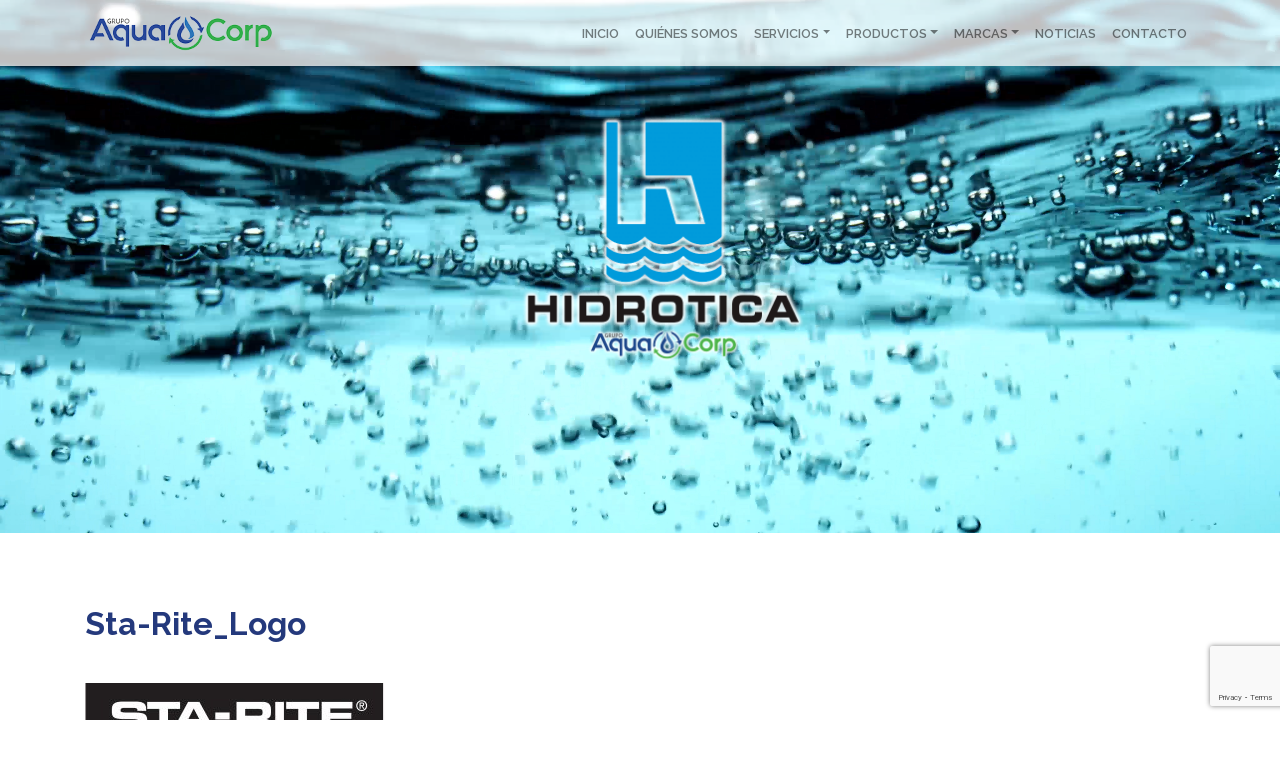

--- FILE ---
content_type: text/html; charset=utf-8
request_url: https://www.google.com/recaptcha/api2/anchor?ar=1&k=6Lc6NMwUAAAAACWSn0nnTKB-OoVm5c9crO-s1fKe&co=aHR0cHM6Ly9oaWRyb3RpY2EuY29tOjQ0Mw..&hl=en&v=PoyoqOPhxBO7pBk68S4YbpHZ&size=invisible&anchor-ms=20000&execute-ms=30000&cb=obvhsc5b90jd
body_size: 48495
content:
<!DOCTYPE HTML><html dir="ltr" lang="en"><head><meta http-equiv="Content-Type" content="text/html; charset=UTF-8">
<meta http-equiv="X-UA-Compatible" content="IE=edge">
<title>reCAPTCHA</title>
<style type="text/css">
/* cyrillic-ext */
@font-face {
  font-family: 'Roboto';
  font-style: normal;
  font-weight: 400;
  font-stretch: 100%;
  src: url(//fonts.gstatic.com/s/roboto/v48/KFO7CnqEu92Fr1ME7kSn66aGLdTylUAMa3GUBHMdazTgWw.woff2) format('woff2');
  unicode-range: U+0460-052F, U+1C80-1C8A, U+20B4, U+2DE0-2DFF, U+A640-A69F, U+FE2E-FE2F;
}
/* cyrillic */
@font-face {
  font-family: 'Roboto';
  font-style: normal;
  font-weight: 400;
  font-stretch: 100%;
  src: url(//fonts.gstatic.com/s/roboto/v48/KFO7CnqEu92Fr1ME7kSn66aGLdTylUAMa3iUBHMdazTgWw.woff2) format('woff2');
  unicode-range: U+0301, U+0400-045F, U+0490-0491, U+04B0-04B1, U+2116;
}
/* greek-ext */
@font-face {
  font-family: 'Roboto';
  font-style: normal;
  font-weight: 400;
  font-stretch: 100%;
  src: url(//fonts.gstatic.com/s/roboto/v48/KFO7CnqEu92Fr1ME7kSn66aGLdTylUAMa3CUBHMdazTgWw.woff2) format('woff2');
  unicode-range: U+1F00-1FFF;
}
/* greek */
@font-face {
  font-family: 'Roboto';
  font-style: normal;
  font-weight: 400;
  font-stretch: 100%;
  src: url(//fonts.gstatic.com/s/roboto/v48/KFO7CnqEu92Fr1ME7kSn66aGLdTylUAMa3-UBHMdazTgWw.woff2) format('woff2');
  unicode-range: U+0370-0377, U+037A-037F, U+0384-038A, U+038C, U+038E-03A1, U+03A3-03FF;
}
/* math */
@font-face {
  font-family: 'Roboto';
  font-style: normal;
  font-weight: 400;
  font-stretch: 100%;
  src: url(//fonts.gstatic.com/s/roboto/v48/KFO7CnqEu92Fr1ME7kSn66aGLdTylUAMawCUBHMdazTgWw.woff2) format('woff2');
  unicode-range: U+0302-0303, U+0305, U+0307-0308, U+0310, U+0312, U+0315, U+031A, U+0326-0327, U+032C, U+032F-0330, U+0332-0333, U+0338, U+033A, U+0346, U+034D, U+0391-03A1, U+03A3-03A9, U+03B1-03C9, U+03D1, U+03D5-03D6, U+03F0-03F1, U+03F4-03F5, U+2016-2017, U+2034-2038, U+203C, U+2040, U+2043, U+2047, U+2050, U+2057, U+205F, U+2070-2071, U+2074-208E, U+2090-209C, U+20D0-20DC, U+20E1, U+20E5-20EF, U+2100-2112, U+2114-2115, U+2117-2121, U+2123-214F, U+2190, U+2192, U+2194-21AE, U+21B0-21E5, U+21F1-21F2, U+21F4-2211, U+2213-2214, U+2216-22FF, U+2308-230B, U+2310, U+2319, U+231C-2321, U+2336-237A, U+237C, U+2395, U+239B-23B7, U+23D0, U+23DC-23E1, U+2474-2475, U+25AF, U+25B3, U+25B7, U+25BD, U+25C1, U+25CA, U+25CC, U+25FB, U+266D-266F, U+27C0-27FF, U+2900-2AFF, U+2B0E-2B11, U+2B30-2B4C, U+2BFE, U+3030, U+FF5B, U+FF5D, U+1D400-1D7FF, U+1EE00-1EEFF;
}
/* symbols */
@font-face {
  font-family: 'Roboto';
  font-style: normal;
  font-weight: 400;
  font-stretch: 100%;
  src: url(//fonts.gstatic.com/s/roboto/v48/KFO7CnqEu92Fr1ME7kSn66aGLdTylUAMaxKUBHMdazTgWw.woff2) format('woff2');
  unicode-range: U+0001-000C, U+000E-001F, U+007F-009F, U+20DD-20E0, U+20E2-20E4, U+2150-218F, U+2190, U+2192, U+2194-2199, U+21AF, U+21E6-21F0, U+21F3, U+2218-2219, U+2299, U+22C4-22C6, U+2300-243F, U+2440-244A, U+2460-24FF, U+25A0-27BF, U+2800-28FF, U+2921-2922, U+2981, U+29BF, U+29EB, U+2B00-2BFF, U+4DC0-4DFF, U+FFF9-FFFB, U+10140-1018E, U+10190-1019C, U+101A0, U+101D0-101FD, U+102E0-102FB, U+10E60-10E7E, U+1D2C0-1D2D3, U+1D2E0-1D37F, U+1F000-1F0FF, U+1F100-1F1AD, U+1F1E6-1F1FF, U+1F30D-1F30F, U+1F315, U+1F31C, U+1F31E, U+1F320-1F32C, U+1F336, U+1F378, U+1F37D, U+1F382, U+1F393-1F39F, U+1F3A7-1F3A8, U+1F3AC-1F3AF, U+1F3C2, U+1F3C4-1F3C6, U+1F3CA-1F3CE, U+1F3D4-1F3E0, U+1F3ED, U+1F3F1-1F3F3, U+1F3F5-1F3F7, U+1F408, U+1F415, U+1F41F, U+1F426, U+1F43F, U+1F441-1F442, U+1F444, U+1F446-1F449, U+1F44C-1F44E, U+1F453, U+1F46A, U+1F47D, U+1F4A3, U+1F4B0, U+1F4B3, U+1F4B9, U+1F4BB, U+1F4BF, U+1F4C8-1F4CB, U+1F4D6, U+1F4DA, U+1F4DF, U+1F4E3-1F4E6, U+1F4EA-1F4ED, U+1F4F7, U+1F4F9-1F4FB, U+1F4FD-1F4FE, U+1F503, U+1F507-1F50B, U+1F50D, U+1F512-1F513, U+1F53E-1F54A, U+1F54F-1F5FA, U+1F610, U+1F650-1F67F, U+1F687, U+1F68D, U+1F691, U+1F694, U+1F698, U+1F6AD, U+1F6B2, U+1F6B9-1F6BA, U+1F6BC, U+1F6C6-1F6CF, U+1F6D3-1F6D7, U+1F6E0-1F6EA, U+1F6F0-1F6F3, U+1F6F7-1F6FC, U+1F700-1F7FF, U+1F800-1F80B, U+1F810-1F847, U+1F850-1F859, U+1F860-1F887, U+1F890-1F8AD, U+1F8B0-1F8BB, U+1F8C0-1F8C1, U+1F900-1F90B, U+1F93B, U+1F946, U+1F984, U+1F996, U+1F9E9, U+1FA00-1FA6F, U+1FA70-1FA7C, U+1FA80-1FA89, U+1FA8F-1FAC6, U+1FACE-1FADC, U+1FADF-1FAE9, U+1FAF0-1FAF8, U+1FB00-1FBFF;
}
/* vietnamese */
@font-face {
  font-family: 'Roboto';
  font-style: normal;
  font-weight: 400;
  font-stretch: 100%;
  src: url(//fonts.gstatic.com/s/roboto/v48/KFO7CnqEu92Fr1ME7kSn66aGLdTylUAMa3OUBHMdazTgWw.woff2) format('woff2');
  unicode-range: U+0102-0103, U+0110-0111, U+0128-0129, U+0168-0169, U+01A0-01A1, U+01AF-01B0, U+0300-0301, U+0303-0304, U+0308-0309, U+0323, U+0329, U+1EA0-1EF9, U+20AB;
}
/* latin-ext */
@font-face {
  font-family: 'Roboto';
  font-style: normal;
  font-weight: 400;
  font-stretch: 100%;
  src: url(//fonts.gstatic.com/s/roboto/v48/KFO7CnqEu92Fr1ME7kSn66aGLdTylUAMa3KUBHMdazTgWw.woff2) format('woff2');
  unicode-range: U+0100-02BA, U+02BD-02C5, U+02C7-02CC, U+02CE-02D7, U+02DD-02FF, U+0304, U+0308, U+0329, U+1D00-1DBF, U+1E00-1E9F, U+1EF2-1EFF, U+2020, U+20A0-20AB, U+20AD-20C0, U+2113, U+2C60-2C7F, U+A720-A7FF;
}
/* latin */
@font-face {
  font-family: 'Roboto';
  font-style: normal;
  font-weight: 400;
  font-stretch: 100%;
  src: url(//fonts.gstatic.com/s/roboto/v48/KFO7CnqEu92Fr1ME7kSn66aGLdTylUAMa3yUBHMdazQ.woff2) format('woff2');
  unicode-range: U+0000-00FF, U+0131, U+0152-0153, U+02BB-02BC, U+02C6, U+02DA, U+02DC, U+0304, U+0308, U+0329, U+2000-206F, U+20AC, U+2122, U+2191, U+2193, U+2212, U+2215, U+FEFF, U+FFFD;
}
/* cyrillic-ext */
@font-face {
  font-family: 'Roboto';
  font-style: normal;
  font-weight: 500;
  font-stretch: 100%;
  src: url(//fonts.gstatic.com/s/roboto/v48/KFO7CnqEu92Fr1ME7kSn66aGLdTylUAMa3GUBHMdazTgWw.woff2) format('woff2');
  unicode-range: U+0460-052F, U+1C80-1C8A, U+20B4, U+2DE0-2DFF, U+A640-A69F, U+FE2E-FE2F;
}
/* cyrillic */
@font-face {
  font-family: 'Roboto';
  font-style: normal;
  font-weight: 500;
  font-stretch: 100%;
  src: url(//fonts.gstatic.com/s/roboto/v48/KFO7CnqEu92Fr1ME7kSn66aGLdTylUAMa3iUBHMdazTgWw.woff2) format('woff2');
  unicode-range: U+0301, U+0400-045F, U+0490-0491, U+04B0-04B1, U+2116;
}
/* greek-ext */
@font-face {
  font-family: 'Roboto';
  font-style: normal;
  font-weight: 500;
  font-stretch: 100%;
  src: url(//fonts.gstatic.com/s/roboto/v48/KFO7CnqEu92Fr1ME7kSn66aGLdTylUAMa3CUBHMdazTgWw.woff2) format('woff2');
  unicode-range: U+1F00-1FFF;
}
/* greek */
@font-face {
  font-family: 'Roboto';
  font-style: normal;
  font-weight: 500;
  font-stretch: 100%;
  src: url(//fonts.gstatic.com/s/roboto/v48/KFO7CnqEu92Fr1ME7kSn66aGLdTylUAMa3-UBHMdazTgWw.woff2) format('woff2');
  unicode-range: U+0370-0377, U+037A-037F, U+0384-038A, U+038C, U+038E-03A1, U+03A3-03FF;
}
/* math */
@font-face {
  font-family: 'Roboto';
  font-style: normal;
  font-weight: 500;
  font-stretch: 100%;
  src: url(//fonts.gstatic.com/s/roboto/v48/KFO7CnqEu92Fr1ME7kSn66aGLdTylUAMawCUBHMdazTgWw.woff2) format('woff2');
  unicode-range: U+0302-0303, U+0305, U+0307-0308, U+0310, U+0312, U+0315, U+031A, U+0326-0327, U+032C, U+032F-0330, U+0332-0333, U+0338, U+033A, U+0346, U+034D, U+0391-03A1, U+03A3-03A9, U+03B1-03C9, U+03D1, U+03D5-03D6, U+03F0-03F1, U+03F4-03F5, U+2016-2017, U+2034-2038, U+203C, U+2040, U+2043, U+2047, U+2050, U+2057, U+205F, U+2070-2071, U+2074-208E, U+2090-209C, U+20D0-20DC, U+20E1, U+20E5-20EF, U+2100-2112, U+2114-2115, U+2117-2121, U+2123-214F, U+2190, U+2192, U+2194-21AE, U+21B0-21E5, U+21F1-21F2, U+21F4-2211, U+2213-2214, U+2216-22FF, U+2308-230B, U+2310, U+2319, U+231C-2321, U+2336-237A, U+237C, U+2395, U+239B-23B7, U+23D0, U+23DC-23E1, U+2474-2475, U+25AF, U+25B3, U+25B7, U+25BD, U+25C1, U+25CA, U+25CC, U+25FB, U+266D-266F, U+27C0-27FF, U+2900-2AFF, U+2B0E-2B11, U+2B30-2B4C, U+2BFE, U+3030, U+FF5B, U+FF5D, U+1D400-1D7FF, U+1EE00-1EEFF;
}
/* symbols */
@font-face {
  font-family: 'Roboto';
  font-style: normal;
  font-weight: 500;
  font-stretch: 100%;
  src: url(//fonts.gstatic.com/s/roboto/v48/KFO7CnqEu92Fr1ME7kSn66aGLdTylUAMaxKUBHMdazTgWw.woff2) format('woff2');
  unicode-range: U+0001-000C, U+000E-001F, U+007F-009F, U+20DD-20E0, U+20E2-20E4, U+2150-218F, U+2190, U+2192, U+2194-2199, U+21AF, U+21E6-21F0, U+21F3, U+2218-2219, U+2299, U+22C4-22C6, U+2300-243F, U+2440-244A, U+2460-24FF, U+25A0-27BF, U+2800-28FF, U+2921-2922, U+2981, U+29BF, U+29EB, U+2B00-2BFF, U+4DC0-4DFF, U+FFF9-FFFB, U+10140-1018E, U+10190-1019C, U+101A0, U+101D0-101FD, U+102E0-102FB, U+10E60-10E7E, U+1D2C0-1D2D3, U+1D2E0-1D37F, U+1F000-1F0FF, U+1F100-1F1AD, U+1F1E6-1F1FF, U+1F30D-1F30F, U+1F315, U+1F31C, U+1F31E, U+1F320-1F32C, U+1F336, U+1F378, U+1F37D, U+1F382, U+1F393-1F39F, U+1F3A7-1F3A8, U+1F3AC-1F3AF, U+1F3C2, U+1F3C4-1F3C6, U+1F3CA-1F3CE, U+1F3D4-1F3E0, U+1F3ED, U+1F3F1-1F3F3, U+1F3F5-1F3F7, U+1F408, U+1F415, U+1F41F, U+1F426, U+1F43F, U+1F441-1F442, U+1F444, U+1F446-1F449, U+1F44C-1F44E, U+1F453, U+1F46A, U+1F47D, U+1F4A3, U+1F4B0, U+1F4B3, U+1F4B9, U+1F4BB, U+1F4BF, U+1F4C8-1F4CB, U+1F4D6, U+1F4DA, U+1F4DF, U+1F4E3-1F4E6, U+1F4EA-1F4ED, U+1F4F7, U+1F4F9-1F4FB, U+1F4FD-1F4FE, U+1F503, U+1F507-1F50B, U+1F50D, U+1F512-1F513, U+1F53E-1F54A, U+1F54F-1F5FA, U+1F610, U+1F650-1F67F, U+1F687, U+1F68D, U+1F691, U+1F694, U+1F698, U+1F6AD, U+1F6B2, U+1F6B9-1F6BA, U+1F6BC, U+1F6C6-1F6CF, U+1F6D3-1F6D7, U+1F6E0-1F6EA, U+1F6F0-1F6F3, U+1F6F7-1F6FC, U+1F700-1F7FF, U+1F800-1F80B, U+1F810-1F847, U+1F850-1F859, U+1F860-1F887, U+1F890-1F8AD, U+1F8B0-1F8BB, U+1F8C0-1F8C1, U+1F900-1F90B, U+1F93B, U+1F946, U+1F984, U+1F996, U+1F9E9, U+1FA00-1FA6F, U+1FA70-1FA7C, U+1FA80-1FA89, U+1FA8F-1FAC6, U+1FACE-1FADC, U+1FADF-1FAE9, U+1FAF0-1FAF8, U+1FB00-1FBFF;
}
/* vietnamese */
@font-face {
  font-family: 'Roboto';
  font-style: normal;
  font-weight: 500;
  font-stretch: 100%;
  src: url(//fonts.gstatic.com/s/roboto/v48/KFO7CnqEu92Fr1ME7kSn66aGLdTylUAMa3OUBHMdazTgWw.woff2) format('woff2');
  unicode-range: U+0102-0103, U+0110-0111, U+0128-0129, U+0168-0169, U+01A0-01A1, U+01AF-01B0, U+0300-0301, U+0303-0304, U+0308-0309, U+0323, U+0329, U+1EA0-1EF9, U+20AB;
}
/* latin-ext */
@font-face {
  font-family: 'Roboto';
  font-style: normal;
  font-weight: 500;
  font-stretch: 100%;
  src: url(//fonts.gstatic.com/s/roboto/v48/KFO7CnqEu92Fr1ME7kSn66aGLdTylUAMa3KUBHMdazTgWw.woff2) format('woff2');
  unicode-range: U+0100-02BA, U+02BD-02C5, U+02C7-02CC, U+02CE-02D7, U+02DD-02FF, U+0304, U+0308, U+0329, U+1D00-1DBF, U+1E00-1E9F, U+1EF2-1EFF, U+2020, U+20A0-20AB, U+20AD-20C0, U+2113, U+2C60-2C7F, U+A720-A7FF;
}
/* latin */
@font-face {
  font-family: 'Roboto';
  font-style: normal;
  font-weight: 500;
  font-stretch: 100%;
  src: url(//fonts.gstatic.com/s/roboto/v48/KFO7CnqEu92Fr1ME7kSn66aGLdTylUAMa3yUBHMdazQ.woff2) format('woff2');
  unicode-range: U+0000-00FF, U+0131, U+0152-0153, U+02BB-02BC, U+02C6, U+02DA, U+02DC, U+0304, U+0308, U+0329, U+2000-206F, U+20AC, U+2122, U+2191, U+2193, U+2212, U+2215, U+FEFF, U+FFFD;
}
/* cyrillic-ext */
@font-face {
  font-family: 'Roboto';
  font-style: normal;
  font-weight: 900;
  font-stretch: 100%;
  src: url(//fonts.gstatic.com/s/roboto/v48/KFO7CnqEu92Fr1ME7kSn66aGLdTylUAMa3GUBHMdazTgWw.woff2) format('woff2');
  unicode-range: U+0460-052F, U+1C80-1C8A, U+20B4, U+2DE0-2DFF, U+A640-A69F, U+FE2E-FE2F;
}
/* cyrillic */
@font-face {
  font-family: 'Roboto';
  font-style: normal;
  font-weight: 900;
  font-stretch: 100%;
  src: url(//fonts.gstatic.com/s/roboto/v48/KFO7CnqEu92Fr1ME7kSn66aGLdTylUAMa3iUBHMdazTgWw.woff2) format('woff2');
  unicode-range: U+0301, U+0400-045F, U+0490-0491, U+04B0-04B1, U+2116;
}
/* greek-ext */
@font-face {
  font-family: 'Roboto';
  font-style: normal;
  font-weight: 900;
  font-stretch: 100%;
  src: url(//fonts.gstatic.com/s/roboto/v48/KFO7CnqEu92Fr1ME7kSn66aGLdTylUAMa3CUBHMdazTgWw.woff2) format('woff2');
  unicode-range: U+1F00-1FFF;
}
/* greek */
@font-face {
  font-family: 'Roboto';
  font-style: normal;
  font-weight: 900;
  font-stretch: 100%;
  src: url(//fonts.gstatic.com/s/roboto/v48/KFO7CnqEu92Fr1ME7kSn66aGLdTylUAMa3-UBHMdazTgWw.woff2) format('woff2');
  unicode-range: U+0370-0377, U+037A-037F, U+0384-038A, U+038C, U+038E-03A1, U+03A3-03FF;
}
/* math */
@font-face {
  font-family: 'Roboto';
  font-style: normal;
  font-weight: 900;
  font-stretch: 100%;
  src: url(//fonts.gstatic.com/s/roboto/v48/KFO7CnqEu92Fr1ME7kSn66aGLdTylUAMawCUBHMdazTgWw.woff2) format('woff2');
  unicode-range: U+0302-0303, U+0305, U+0307-0308, U+0310, U+0312, U+0315, U+031A, U+0326-0327, U+032C, U+032F-0330, U+0332-0333, U+0338, U+033A, U+0346, U+034D, U+0391-03A1, U+03A3-03A9, U+03B1-03C9, U+03D1, U+03D5-03D6, U+03F0-03F1, U+03F4-03F5, U+2016-2017, U+2034-2038, U+203C, U+2040, U+2043, U+2047, U+2050, U+2057, U+205F, U+2070-2071, U+2074-208E, U+2090-209C, U+20D0-20DC, U+20E1, U+20E5-20EF, U+2100-2112, U+2114-2115, U+2117-2121, U+2123-214F, U+2190, U+2192, U+2194-21AE, U+21B0-21E5, U+21F1-21F2, U+21F4-2211, U+2213-2214, U+2216-22FF, U+2308-230B, U+2310, U+2319, U+231C-2321, U+2336-237A, U+237C, U+2395, U+239B-23B7, U+23D0, U+23DC-23E1, U+2474-2475, U+25AF, U+25B3, U+25B7, U+25BD, U+25C1, U+25CA, U+25CC, U+25FB, U+266D-266F, U+27C0-27FF, U+2900-2AFF, U+2B0E-2B11, U+2B30-2B4C, U+2BFE, U+3030, U+FF5B, U+FF5D, U+1D400-1D7FF, U+1EE00-1EEFF;
}
/* symbols */
@font-face {
  font-family: 'Roboto';
  font-style: normal;
  font-weight: 900;
  font-stretch: 100%;
  src: url(//fonts.gstatic.com/s/roboto/v48/KFO7CnqEu92Fr1ME7kSn66aGLdTylUAMaxKUBHMdazTgWw.woff2) format('woff2');
  unicode-range: U+0001-000C, U+000E-001F, U+007F-009F, U+20DD-20E0, U+20E2-20E4, U+2150-218F, U+2190, U+2192, U+2194-2199, U+21AF, U+21E6-21F0, U+21F3, U+2218-2219, U+2299, U+22C4-22C6, U+2300-243F, U+2440-244A, U+2460-24FF, U+25A0-27BF, U+2800-28FF, U+2921-2922, U+2981, U+29BF, U+29EB, U+2B00-2BFF, U+4DC0-4DFF, U+FFF9-FFFB, U+10140-1018E, U+10190-1019C, U+101A0, U+101D0-101FD, U+102E0-102FB, U+10E60-10E7E, U+1D2C0-1D2D3, U+1D2E0-1D37F, U+1F000-1F0FF, U+1F100-1F1AD, U+1F1E6-1F1FF, U+1F30D-1F30F, U+1F315, U+1F31C, U+1F31E, U+1F320-1F32C, U+1F336, U+1F378, U+1F37D, U+1F382, U+1F393-1F39F, U+1F3A7-1F3A8, U+1F3AC-1F3AF, U+1F3C2, U+1F3C4-1F3C6, U+1F3CA-1F3CE, U+1F3D4-1F3E0, U+1F3ED, U+1F3F1-1F3F3, U+1F3F5-1F3F7, U+1F408, U+1F415, U+1F41F, U+1F426, U+1F43F, U+1F441-1F442, U+1F444, U+1F446-1F449, U+1F44C-1F44E, U+1F453, U+1F46A, U+1F47D, U+1F4A3, U+1F4B0, U+1F4B3, U+1F4B9, U+1F4BB, U+1F4BF, U+1F4C8-1F4CB, U+1F4D6, U+1F4DA, U+1F4DF, U+1F4E3-1F4E6, U+1F4EA-1F4ED, U+1F4F7, U+1F4F9-1F4FB, U+1F4FD-1F4FE, U+1F503, U+1F507-1F50B, U+1F50D, U+1F512-1F513, U+1F53E-1F54A, U+1F54F-1F5FA, U+1F610, U+1F650-1F67F, U+1F687, U+1F68D, U+1F691, U+1F694, U+1F698, U+1F6AD, U+1F6B2, U+1F6B9-1F6BA, U+1F6BC, U+1F6C6-1F6CF, U+1F6D3-1F6D7, U+1F6E0-1F6EA, U+1F6F0-1F6F3, U+1F6F7-1F6FC, U+1F700-1F7FF, U+1F800-1F80B, U+1F810-1F847, U+1F850-1F859, U+1F860-1F887, U+1F890-1F8AD, U+1F8B0-1F8BB, U+1F8C0-1F8C1, U+1F900-1F90B, U+1F93B, U+1F946, U+1F984, U+1F996, U+1F9E9, U+1FA00-1FA6F, U+1FA70-1FA7C, U+1FA80-1FA89, U+1FA8F-1FAC6, U+1FACE-1FADC, U+1FADF-1FAE9, U+1FAF0-1FAF8, U+1FB00-1FBFF;
}
/* vietnamese */
@font-face {
  font-family: 'Roboto';
  font-style: normal;
  font-weight: 900;
  font-stretch: 100%;
  src: url(//fonts.gstatic.com/s/roboto/v48/KFO7CnqEu92Fr1ME7kSn66aGLdTylUAMa3OUBHMdazTgWw.woff2) format('woff2');
  unicode-range: U+0102-0103, U+0110-0111, U+0128-0129, U+0168-0169, U+01A0-01A1, U+01AF-01B0, U+0300-0301, U+0303-0304, U+0308-0309, U+0323, U+0329, U+1EA0-1EF9, U+20AB;
}
/* latin-ext */
@font-face {
  font-family: 'Roboto';
  font-style: normal;
  font-weight: 900;
  font-stretch: 100%;
  src: url(//fonts.gstatic.com/s/roboto/v48/KFO7CnqEu92Fr1ME7kSn66aGLdTylUAMa3KUBHMdazTgWw.woff2) format('woff2');
  unicode-range: U+0100-02BA, U+02BD-02C5, U+02C7-02CC, U+02CE-02D7, U+02DD-02FF, U+0304, U+0308, U+0329, U+1D00-1DBF, U+1E00-1E9F, U+1EF2-1EFF, U+2020, U+20A0-20AB, U+20AD-20C0, U+2113, U+2C60-2C7F, U+A720-A7FF;
}
/* latin */
@font-face {
  font-family: 'Roboto';
  font-style: normal;
  font-weight: 900;
  font-stretch: 100%;
  src: url(//fonts.gstatic.com/s/roboto/v48/KFO7CnqEu92Fr1ME7kSn66aGLdTylUAMa3yUBHMdazQ.woff2) format('woff2');
  unicode-range: U+0000-00FF, U+0131, U+0152-0153, U+02BB-02BC, U+02C6, U+02DA, U+02DC, U+0304, U+0308, U+0329, U+2000-206F, U+20AC, U+2122, U+2191, U+2193, U+2212, U+2215, U+FEFF, U+FFFD;
}

</style>
<link rel="stylesheet" type="text/css" href="https://www.gstatic.com/recaptcha/releases/PoyoqOPhxBO7pBk68S4YbpHZ/styles__ltr.css">
<script nonce="r0O8_ahJDIOrb1_tCAm3uA" type="text/javascript">window['__recaptcha_api'] = 'https://www.google.com/recaptcha/api2/';</script>
<script type="text/javascript" src="https://www.gstatic.com/recaptcha/releases/PoyoqOPhxBO7pBk68S4YbpHZ/recaptcha__en.js" nonce="r0O8_ahJDIOrb1_tCAm3uA">
      
    </script></head>
<body><div id="rc-anchor-alert" class="rc-anchor-alert"></div>
<input type="hidden" id="recaptcha-token" value="[base64]">
<script type="text/javascript" nonce="r0O8_ahJDIOrb1_tCAm3uA">
      recaptcha.anchor.Main.init("[\x22ainput\x22,[\x22bgdata\x22,\x22\x22,\[base64]/[base64]/[base64]/[base64]/[base64]/[base64]/KGcoTywyNTMsTy5PKSxVRyhPLEMpKTpnKE8sMjUzLEMpLE8pKSxsKSksTykpfSxieT1mdW5jdGlvbihDLE8sdSxsKXtmb3IobD0odT1SKEMpLDApO08+MDtPLS0pbD1sPDw4fFooQyk7ZyhDLHUsbCl9LFVHPWZ1bmN0aW9uKEMsTyl7Qy5pLmxlbmd0aD4xMDQ/[base64]/[base64]/[base64]/[base64]/[base64]/[base64]/[base64]\\u003d\x22,\[base64]\\u003d\x22,\x22w5DDgCoFRkAtwo/DocOMA8OKNmNADMO6wpbDgsKEw65Cw4zDp8K1AzPDkH1oYyMvUMOQw6ZIwoLDvlTDpsKIF8ORdMODWFh3woZZeRh4QHFewrc1w7LDsMKwO8KKwqvDnl/ChsOtAMOOw5tgw6Udw4AkSFx+Qj/[base64]/DlQbCgMK8wrVKwrcjwp8/HcKKwoZSw5Z3E1LChcOewofCu8OuwrzDv8ObwqXDpFDCn8Klw7d4w7I6w4HDhlLCowfCtDgAT8OCw5Rnw4vDlAjDrWbCnyMlJ0LDjkrDl3oXw50IYV7CuMO9w7HDrMOxwoFXHMOuDsOQP8OTYMK9wpU2w7gJEcObw7c/wp/DvnESPsONfsOMB8KlMQ3CsMK8OjXCq8KnworClUTCqkA+Q8OgwqTCizwSQwJvwqjCi8Oowp4ow64mwq3CkDYmw4/Dg8OUwpISFH3DmMKwLWpjDXDDr8K1w5Ucw5ddCcKEWlzCnEICd8K7w7LDmmNlMGMgw7bCmipowpUiwrrCtXbDlGN1J8KOakjCnMKlwpExfi/[base64]/[base64]/DnkxCb8OmwppMHDnDk2Rnw7HDrMOVwpkMwrBUwqDDhMO+wr5ENVvCqBJRwpB0w5DClcOFaMK5w5bDiMKoByJLw5woEcKwHhrDm3ppf1/[base64]/[base64]/DjsOdw7RLWWM2dnpse1oIw6LDncO2wpjDnk0ueiAXwpTCqCBiCMO8R31hcMOMEWUHfhbCq8OKwoA2G1jDhnPChlbCmMOLQcOGwr4wQMO1wrXDiF/[base64]/ClsK9AUVpw4LDtsOOwrTDl8O6JHZbScKHw7VxNUxlwoQgJcKlasK/w70rZcKsLQYKVMOiZMOKw5vCsMKBwpkvcsKyGxbClcKnIhbCtMOhwoTCjX/DpsOQIUx/PsOtw7zDtV8mw5jCoMOuYMO/wph2TsK0D0HDs8K2w7/CiwDCnRYfwrgRJXdzwo3CuS19w4NWw5vCicKvw6XDn8OdDAwawo91wrJ8R8K8am3CphPDjCtkw7/ClMKuL8KERFxhwoNFwofCoj0qRDQqHABSwrLCkMKICsO0wqDCv8KTBj0LFTd/LnXDkx3DosOoU0/[base64]/SGvCvD9USsKxIHpMRMOBPMKdwobDisOBfCHCjlzDpTTChiNBwqNZw7E2B8OwwprDhkwpEnBKw4IyPg9Nwr7CnkEtw5Imw556wrhxXsOGaHRswozCshrDnsOkw6vCtsKGwpZ1ATvCoFQ+w6rCm8OvwroHwr8qwqfDl07DgU/Co8O6ZsKgwrYbaxltJMOoZMKIMBZof00CeMORDMOQU8OMwoVfCANDwrbCqMOrDcOJHMOjw43CncK8w5zComTDkXVef8O5XsKEEsOUIMOiLcKiw7QTwrp7wrXDksOPSjN0UsKMw7jCni3DgXV/GcKxPBkhIlXDjUNBGwHDugXDocOSw7nCr0R+wq3ChE0rbFN+WMOQwrg4wotwwrtHYUfCoFwkwqlvOh7DvQvDoCfDhsOZw7bCjCpiIcOlwp3Di8OQGmgsVhhFwogle8OQw5/Cg0FewpBjBTlJw6ECw4jCmWIxZikLw6VIacKvAsOZwqHDq8Kvw5VCw6bCsADDscOWwq86GMOswrFkw4cDCE4HwqITRcOpRRjDu8Ojc8ONZMKsC8OiFMOITTjCvcOqMsO+w5lgYBkowo3DhV7CpyPCnMOIATPCqGoRw7ABFMOpwpEvw4NnU8KwPcOPUB5JaCJfw7E0w5/Ciy3DvmBEw5bCssOvMCQkDMKgwrLCtXV/w5QdOsKpw5/CosKUw5HCk23DkyBNdUtVe8KWEcKUWMOiT8Knwq5kw7F3w7kbecOPw6t7PcObMkMMRsK7wrY+w6vCly81US1iw5BowqvCgGRWwrnDkcOsVCdHJcOvF0nCpTrCl8KhbsOJBkzDkU/CisKhX8Krw79KwoTCo8KrB0/Ct8OoX2Bww79fQCXDk1jDsSDDpXXCvEJAw6k1w7FXw6ljw7Q7woPDlMKuVsKTWMKQwoHCtsOnwpZTOsOKEATCpsKKw5DCkcKrwoQIf0bCjlvCtsOmNCMaw6DDqcKJVTPCvUjCuRoQwpfDuMKof0t9cU5uwp4Bwr/[base64]/PsKQS3fDlDcpN1LDlsOdw4TCncKww7rDgDXDjsK+GHnCl8O7w7/DtMKYw7EcDwlBw7AaBMK1wr9Lw5EcEcKfMAjDqcKHw7rDoMKNw5bDiwdgwp0kYMOBwq7DqjfDtMKqIMO4w4Eew6E9w6EAwr99RQ3DohcdwpoPRcO7wp11EsKVP8O1OBoYw4XDnFXDgEjCr37CimTCjUrCgVUAd3vCm3/DhBIYZMOWw5kow5NPw5tiwpNEwoJrZsKidx7DtEonVcK7w4gARiBEwodyNMKbw7Rqw4PChcOnw6FkJcORwq0iOMKZwqzDiMKgw7nDtGplwofCsxMYBMKhCMKnR8Ogw6kGwrU/[base64]/DlXk3I8K7wpLDuiPDqn4Tw5/[base64]/CvMOsX8OXwpvCl8OAwrUNMhVow7Z1GcKewq/CvEXCpsKVw7cawrfDncK8w5XCpzQbwqrDhiRiHMO9MBpawpjDjcO/w4nDpDkZWcOAPsKTw6F/UcOfEi9ewpcAQcOBwp5zwoYCw7vChGsTw5HChsKKw77CkcOyKGsyI8K+BTHDkm/DmStHwrrCv8Kxw7XDjxbDscKRNi7Dr8KFwoLClMO6cQvCjG/[base64]/CscK4w7zDuXbCmsKxRXt4w6bDnlbCuEHDimvDk8KPwpwxwqLCt8OCwo96NT5tFMOdTxECwp/[base64]/DqMOlw79lw59UAVvCkMK5C8OcWyrCg8K6PUbDjcOZwrR5Thgcw6YIBEd7WMOIwqc7wq7CvcOcw5NYeBHCrT4IwqJsw7QxwpIlw54qwpTCgMKywoRRW8OIT33DssK/[base64]/CjQYzwo5Qwq0TwpVSw6oewqzDsy5+fcOdwrDDqgdHwpHCjGfDvcKYZcKnw5nDvcOOwrDCj8O6wrLDiA7Chwsmwq/Cnl0qScOnw517wrHCrRPCs8K5W8KKw7bDscO2O8KcwrFuEWPDiMO6Hyt9BE5DPxZ+LnjDg8ODR1sHw61nwplbJgVDwrHDvsOha1lycMKvQ1hfVQgQccOEVsOSFMKmJMKjwrcnw5BJwrkxwqI5w6gTWU8AMSMlwqMqW0HDk8KBwrA/[base64]/[base64]/wrAjwrHDl10EbsKhbsKSLsK0w4TCqFwCQMOBLMKkUFjCqnfDj2zDkllQS1HCijIuw7bDkFzCtlIcXMKfw6DDtsO9w6TDpjJCH8OEMDkawqpmw7nDkRPCmMKFw7cbw7/DgcOMQsOfBMO/UcKcUcKzwqkwKMKeNkc1J8OFw7HCv8KgwojCucOawoDCncOGPBpDeXHDlsOUU3QUfEMXBhIDw77DtsOXQQvCrsOiFmfCg3kUwpMGw77DtcKbw6ZCJcOgw6A/QDzDisOfw5VSCyPDrUIvw5zCncO7w4jCuRXDnSbDssKjwo1Hw7N+bEEWw7nCvg/CqMKBwqlCw6/Cl8OqRcOkwpsTwr1pwpDCrXTCn8OtGXrCiMO+w5/DlsOCc8KDw4tOwowkQUsjMztlN2bDiTJXw4k8w6TDoMO4w4HDicO1IsKzwqsyZMO9ecKowpnDg3MdAEfCuCXDhx/CjsOkw4rDqMOdwrtFwpQ1QxLDnw7CmHHDgzbCrsKdw4p4GcK3wpVDPcK/N8OJQMOfw7fChMKSw7liwr1Pw7fDpTkIw4s9w4PDlwZWQ8OAY8Oyw5bDlcO/eBIPwqfDmkRWeA9JBC/[base64]/DmB7Ds8Kxw7HCgwrDicOCwpXCvTLClMONwqjDjcKowofCqgA0YMO6wpkdw6vCpMKYBHXCh8OlbVXCqy/DnhgswpLDijjDiHTDrcK2Ml7ClMKzw5hydMK4DBN1ERXDsRUYwohGBjvDs0PDqsOCw70uwrsbw6E6BsOzwq4/EMKKwow7eBZGw7rDjMOBAMOKTBdiw5J1ecKKw61IJyc/w6rDgsO5woU3ZUPDmcOrQsOfwrPCo8Kjw4LDngTCrsOlOCfDv13CnzHDsj1rCMK8wpvCvxPCjncCH1LDsR5rw4rDoMOUfEc4w5V1wrw3wqfDuMO6w7YYwowjwq3DjsKGLMO8Q8KwNMKzwqXCpcKYwrohQMKqXWNAw4DCqsKAc1R+BkpTaVU9w5/CilULTy4sdU/CgxvDuQvDrlcSwpHDoDQtw7XCrzrCgcOiw4kWMyE9GcOiCR3DpcO2wqo0YivDu1xzw6DCjsO5BsODGQXChBcSwqJFwoAgdsK+PMOMw7/Dj8OuwpMmD31dcFvDhCvDoivDjsOJw5U+fsKEwqbDrmo5eVPDhmzDvsKUw77Dvjg5w6rCg8OaPsKAKUUlw5nDkG0ewrhjT8OYwpzCi3PCvMKjwpphGsOAw6HCpATCgwbCmcKZDwhvwoY7GUJqf8OPwp8EGCLCnsOzw4Aaw6/DnsOoFjcAwqpHwqrDo8OWUhdAUMKnEVNowog3wq/[base64]/DmMOMw4bDqjgQIMKOwpRKwoRqB8OPOx7CtsONIMKZDH7Dj8KuwrY1wpwmH8K4w7DCrkMcwpbDqcOpDgzCkTYFw4hCw4fDtsO6w4gWwonDjW0Cw5lnw54XXS/[base64]/DjXzDpU5XwqrCnDE5wokOwpcvBMKqw75WDkDDhcKDw75YLxk1PsOVw7fDsEMlDzjDu0rCqcODw71Uw5/DvXHDpcKRRsOvwofClsO7w5l4w41Yw6HDpMOrwqZEwp1PwrTDrsOkB8O5a8KDYlMPC8Obw4fCkcOya8K2wobDk2DDg8KvYDjDnsOCJTdVwqtdU8OmX8OsLcONC8OMwo/DnxtpwqNMw50Vwrcdw4XClsKCwo/[base64]/Cvi/DmiHCmTDDlhl0w4ZxZAEvw5HCkMKWNyzCusK1w4DCh0JLwpAew6XDjCXCicKuJcOCwonDhcKfwoPCmXPDsMOBwodDIVbDqcKtwpXDuBhxw6wUBTfDqzRMV8OPw4vDq0Jcw6MpJFDDoMO/LWxldF8mw53CpsOFAUXDvQNWwp8Cw4fCtMOtQsKGLsK1w61+w69AEcKXwq/CtsK4Y0jCkF/DhRk1w6zCsWVIU8KbaD9YE3pAwq3Cl8KAC0hcfT/Ct8KbwqRzw4nCpMOJIsOnRsKAwpfCrgxCaELDhwxJwrsPw6TCjcOwdi4iwpfDgmgyw4PDq8O/TMOzKMK6BzRNwqzCkDLCi0jDoVpSRcOpw4sSInIewoNrPS7Cgh5JcsKDwozDrD1Xw7TDgzLChcOmw6vDnx3DosOxYsKyw7XCuHDCksOUwo3Djm/CvyRFwp8+woVKB1XCvsOMw7zDtMOrVsODHy7ClMOVZjwXw50AWmjDtA/ChgtJHMO9Nl3DokDDoMK8wpPCgsKRKU86wr7Dk8KBwoELw4Jrw7PCrjjCkMKjw5ZNw5R8w7NIw4RsIsKbK1fDpMOWwr/[base64]/CvydKdibCrcOTU8O3wqELw450w4lWw5bCq8KTwrl/w7HCucK8w7dnw6zCrsOowoQjZ8KRKsO5W8OWFGRuFBnCi8KyKsK6w4vDuMOvw6jCoHgJwo3Cu2ASNljCv1rDm0nCmsOSVArCkcKWFg9Cw4TCkMKvwpFKWsKTwrgAw5UCw6cYDD5wQ8K/wrZLwqDChFvDqcK2BQvCqBHCgsKHwpJpSVFnDwvDoMO7FcKfcMK4TsOCw4UbwobDrMO0HMKKwp5dGsOhOnLCmCV/[base64]/wpd1Rw5CGMOdEE3DgRbCksKNw7khw4dLw713YzBWMMKkZCHClsK7d8ObDG92bxrDvnoJwr3DrlF7PMKOw4NlwrsQwp4iwocZJAJRXsKmDsOMwptbw6AmwqnDmMKtTsOOwrobKE0VbcKmwqR3BFAQUjIBwojDicOvGcKeAcOnKW/CgmbCmcKdGsKKDx53w5/DhcKtdsOUwrBuEcOZeUbCjsOsw6XCll/Clz52w4vCqcOyw40CSwxvFcK6fgzCnjHCokMRwr/DpsOFw7PDtyHDly9vJjRvYMKhwqkFNMODw6N5wrp4McOFwrPDs8OtwpAfw5bCniJlFwrCscOmw6Z3a8KNw4LDhsKlw47CkDcLwqxlGQkDRik8w7pKw4pLw5hBZcKwEcOXwr/[base64]/Cp8KmwpZ7KMOQwrvCnsOKKMKKdDXDqMOkOR/[base64]/DqcKcMn4CwothKcOWw7zDmGLDlgjDim/Dl8OFwqXCp8O2ZsKmYlvDomhOw41vQMOdw6dsw6crPsKfDxTDjsOMesK5w5PCucK5d0RFOMOkwo/CnU9+w5nDlFrCg8OtZMKALQ3DghDDliLCrsO7M3/DplIQwo9iB1dUJ8ORw69PK8Kfw5LCgEXCsHXDicKLw7/[base64]/DssOneMOmwqfCrzHCoRFoOsOTSDsMJsOMw74Uw7IGw5HDrsOgKCgkw7HCrAXCu8KkWiZvwqbCvz3Cl8OtwqbDngHCgT4lUWrCmzFvPMKPwqPDkDHDpcOhQz/DrxMQB0ZbC8K5RFLCksODwrxQw5w4w4paKcKkwpvDjcKzwq/DmmLCqUkdB8K0HsKWVyLCuMOZTg4RRsOLAG1tFR/DiMOzwo3CslLDrsKOwrERw7Afw6MCw4xhE3TCpsOVKsKDKMO0HMKLR8KmwrM4w7x3WQYuTWQNw5zCkGHDj29dwqbDsMO5bCQ0YQnDusKwIA95bsKELyHCi8KcGB8vwo5pwq/[base64]/WMOaw5zDssOOYcOtOMOPMMOUJzgPIlR6w5DDhMOlPUw5w53DjULCmMOMw7bDmnnDo201w5NZwrQLNcKNwrjDgFAHwo/DhEDDh8KEdcKzwrAbS8K8VDc+KMKgw6U/wq7DhxbChcOUw43DnsOEwqJGw7rCtm7DnMKCAcKlwpPChcO6wqDCjFTCvAJ0flTDpwkLwrUOw5HCv27DiMKBw7rCv2ZFD8Kpw6zDp8KSNsOnwosRw7XDj8Otw7/[base64]/DpATChgcSY8KPwpjCvAjCglLCqBDDimnDtEXCszxGByLCp8KJAMOwwp3CtMOLZQAlworDusOLw7cxeTA9LMKNw5lOK8O/[base64]/CrcOnMiQ7f8KZQcOkw4hmQlXDt8OWw7fDkxDCgsONYMK+SsKpUMOUXBd+LcKNwq3Dol0ywoMWWFnDshbDty/CpsOoLQURw5jCj8OgwrzCuMOAwp0fwqkNw6sqw5ZPwqI2wqnDk8Krw69EwrxDbDbCjcOzwqBFwrRLw70bOcOES8Oiw4TDi8OuwrAIDk/DvcKvw5zCp33DpsKIw6DCiMOpwpYjV8OsVMKKb8KpGMKhwoQLQsOqdi1+w5LDpRcTw40Zw47CigPCkcOAc8ONQTHDrcKAw5nDgyxYwrgyMzghw6o6VMKlGsOuw55pPS5vwo1KEx/[base64]/bMKLw5LCvsK1wrd2WsKCw5l/[base64]/DjTh9Q8OsK0Q9PMOqdsO7NS/DkjYLNzBrO1loVMOrwp43w7QYwpfCgcOPPcO1e8Orw4zCicKaaxXDo8Ocw4fDhgV5wrB4w73CpMOgNcKuDcOpbwl8w7c0W8O6T34YwrHDvEbDtUB+woVhMQ3DscKZP2M/AxPDhcKSwpc8KsKtw5HCiMKLw4HDgxsnAmPCiMKCwpnDnFB9wojDscO6wpIywqXDtMK3wqvCrMKqaxUwwqPCkFzDllUhw7rCpMKHw5U+LcKbw4JBGMKaw70SHsOYwqfCkcKaK8OJIcKLwpTChWLDsMOAw612SsKMMsKTdsOcwqnDucOTDcOqTAnDpTw9w71ew4/Dl8O7I8OVRMOjOcOfT3AEQyjCtxzCtcKiCStww7Iuw4TDgF58LFDCkTtuZMOnF8Oiw5vDisOcwovCjCTCg3rDmHN4w53DrAfCtcOuwqXDsjPDqsKdwrdhw71Xw4lcw68SHRPCrwPDq1Vgw5fCmRkBWMO8wqJjwqNnE8OYwr/CuMORfcK4wqrDmE7CkiLCs3XChcO5K2YmwoVRGmQuwqDCoSlAGVjChMOePsORIBXDvMOCF8OoU8KgEG3DvT3CqcOAZFR3f8OQd8K/wpLDsH3CoGgdwrfClMOGfcO5wo/CgljDkMOow5jDrsKEKMO/wqvDuBxyw6p2DcKIw4nDnyRNYmrDni1mw5nCu8KMT8OAw5PDm8KuNsK7w4d/SsO3ZcK0JsOqE2wkwrRKwrB5wpJJwpnDhWJ1wrZWET7CtFAzwqzDscOmNBw9T3EqWRHDrMOQwqrDpyxYw7MlVTZSA3Jewq84bXADE2AVIH/CixRDw5vDoxTDtsKmw4jClH1kOVgWwovDmlXCgsOvw6IHw50ew7DClcOWwrUZejrCnsKBwqwtwqBDwofCncOFw5/Dpk8UVxxbwq9QK15iag/CuMKNwpNUbnJUX0IjwoXCvH3DsG7DuijCvwfDg8KdQhIlw5DDpkd4w7fCj8OgIj/DgsOFVMKbwotPasOuw6wPFA/DqWzDvV/DiBRZwrYiw6ELQcOyw4JOw4wCNB9ywrbCiifDkwASw4dpZmnCmMKbahQrwpgAd8O4asOOwo3DrcKTU09AwoQFwr8IBMOew6odNcKmw5t9QcKjwrFjScOmwow/BcKGBcO/L8KhUcO5cMO0Mw3Cu8Kpw4lnwpTDlh/CskHCtsKiwqsXW1sJFFvCgcOgwpzDlB7CpsKpZMOaPSkBYsKiwrFZAsObwqkdXsOTwr1bScO9FcOtw4QlO8KRG8OEwozCiXxQwokbeUvDkmHCt8K/wpvDomhYAhPDmMKkwod+w5PCqsO5wqvDvEPDrkgAChp/GcKfw6AofsOBw6LDlcKAZMKjTsKDwo4/w5zDiXLCj8O0fmkBWxDCqcKtVMO2wq7DucORYTbCmEbDtER/wrHCjsKtw7khwoXCv0bDrVTDvgdmSVoWUMKbTMO/EMOLwqEdwq5YCQvDvEwAw6xxAVDDjsO7woZkccKyw407OV5uwrJWw5Y4bcOQfy7DqkQeUMOPLiAWSsKgwpo0w7HDksOEcwjDpgXDgzzCv8O/GyPCvsOywr/Dn3/[base64]/[base64]/[base64]/Dn9iAE/[base64]/[base64]/Dj8Knw5DDhcK8wr/Dv1BPA8Ogwo/CiCpqw4fDi8OUUMOrw4TCp8OncFxxw4bCpx0HwovCtMKQXy5KbMO8Sg3DtsOfwpTDlCRaMcKSFVPDkcKGXiUNQcOhb0lIw6/Cp3k8w71tNy3DuMK0wrTDpsKdw6fDpcK+fcOZw5DCvcKNQsOXw6bDvsKBwr/DimkWOsOAw5DDvsOXwpohED4MQ8OSw4PDtCxxw690w6XDt09JwrzDt3vCvsKLw5zDlsOnwrbClcKaccOjH8KpGsOgw7RMw5NMw45ww6/CucOVw4wyUcKmXy3CmwXCikrDisKnw4TCgijCvMOycy14JxfCvQ7CkcOQCcKhHE3ChcK8XVESXMOXV3jCgcKfCMO3w5NRf0IVw5XDlcKPwozCoRwewrnCtcKeccOueMOsWhHCpWtLWX/Do3jCoBrDgSoawqtyGsOMw5hREcOlRcKNKcOawpJLPT/DkcKgw6tdEsOSwrhMw47Cnhp2woHCvw5HfF1gARvCicKUw6tzwpTDt8OTw7hfw6LDrEs0w4YOScKoWMOxdsKKwo/[base64]/CiQjClMKrwpotw47DoHHChUpTHw46XhTCl8KBwqUCJ8KiwqN1wp5UwpsdQsOkw5/Dh8OpMzRXKcKXwrFMw5LCji5NMcO3GWLCn8O+aMKnccOHwop2w49KfMKFM8KkIMO9w4HDkMOyw7TCgMOsFBLCqcO2wocCw4TDjElxwpBewpLDgzUuwp3DumRUwqTDkcOOLk4GOsKuw6RMaU/[base64]/[base64]/DhD3DvcOzbx/CvGvDlXgPCMOxwqHCjcOow49Kw4FLw5RyWcOXUcKeasKnwo8qY8KGwqUOdSHCtsK/d8KvwrbDgMOxFMKIfwHCoFtiw7xCb2XCrCo1CcK4woHDhDnDmgB8LcOxQ2fCjzLCqcOrcMOlwrbDs3sQM8OlEMKmwqQ/[base64]/[base64]/[base64]/[base64]/DpMKwCMKaw5LDh8O0wobDs03Dti97w7BECcKDwrDCtsK0T8Kkw6/[base64]/w7zCrRHDgsKtw7dZwr3Cj8OlwpEfwpNqwrjDojrCocKXF2sdX8KaMRALRMObwp7CksO5w5TCiMKFw5vCg8KgUmjDnMOEwpXCp8OGN1cxw7J2LARzYMOaFMOuA8Ksw7d4w75/PBwzwpzCm3Nqw5Edw7PCrAAdwprCncOvwq/Cly5BVQN8dQLCksOMEyQOwodncMOOw4dfCsKTLMKZwrPDhyDDo8KRw5PCqgJUwoPDqR/Cs8KkZMKvw6jDkBR+w41kHcOCw6hrAlbDuEBHbcKUwqjDh8OQwpbCigNwwqobHynCoyXDqG/CiMOubFgrw4DDvMKhw4HDpcKawpDChMOkLw/ChMKrw77DskAnwpDCp0bDqcOCVcKYwrbCjMKFQRDDsEXChMK7DsKxwqnCm2V9w5zCosO5w7pVCsKIB3HCmcK6c1VDw4rCmjBqbMOmwqZoQsKaw7hqwpc3wow+wq8iUsKDwrrCjMKNwpbDhsK4JHnDtTvDi0fChUhqw7XDp3Q/PMKAwoZve8O1QCcvWmNuTsOxw5XDncKwwqPDqMKlTMKKPVsTCcOCTnMbwrfDusOyw4TDjcKkwrY9wq1jJMOGw6DDtVzDlTo9w6dqwppEwrnCphgZLVY2wptfw4/DtsKSRUZ7RsOww5pnOGJ/w7Iiwp8RVGQWw5XDuUrDgww4ccKkU1PCjMOLPHFGEEzCtMOPwrnCkVcBesO/wqfCsBVPVk7DgwjClnk5wpw0HMKhw7DDmMK3CwdVw5XCpS7Dky52wrEJw6TCmF5UfikUwpPCtMKWEMOfPBvCkAnDo8KcwpPCq0JVdMOjcynDv1nDqsOvwqs9dQvClsKxVTY+DyLDk8OIwq5Tw6zDscK+w4/CncOsw77DuAvCthoDJ2UWw7bCqcO/VijDp8KzwqNbwrXDvMOLwrbClsOkw5nCl8OJwpHDuMKHNMOjMMK9worCoCRxwqvCuHYVWsOjVRs4NcKnw5l8wo5iw7HDkMOxPXwpwrkDQsO3wogBw6LCv1/Dnk/ChU9jwoHCilEqw7RyEFnDrnPDhMKgJMOdGBgXVcKpa8OvF0XDhSvCh8KsaQzDqMOFwqHCuyAIQ8K9eMOsw7VyRcO/w5nCkTkQw6jCicOGAR3DsivCmcKVw5fDsj/DlFcIV8KPEALDrWfCksO6w7kARcKoMwFpQ8KHw4XCoQDDgcKfCMO+w6HDnsKRwqUATQLCqWbDuGQxw6FGwpbDpMOww7/Dv8Kaw5XDowhcacKYWRsHQEfDh3oCwr3DmVTCqFDCp8OYwqoow6UAN8KUVMOqQsOmw5VZQVTDvsKGw5JJZMOYWFrCmsKMwqLDosOKSQ/CpBgmbsOhw4XCmV7Ch1zCjzjCoMKhBsOuwpFeC8OFMiBKM8OVw5/CqMKIwqBEflPDucOEw57Ck2DDox3Drx0YGsO/D8O+wqrCoMOEwrjDkCjDkMK/HMKkSmfCoMKfw491HGfCmjDCscKSbCVOw4MXw4V2w4pow4jCnsOwesOvw4bDlMOIfy4awrAiwqc7bsOtCW07wo9Vwr/DpsO3fQUHKMONwrPDtMO+wqTChhwJBMOHB8Kvdx5ubG7Dm3Qywq7CtsOpw6bDhsOBw67DvcKKw6Zow4/DrUkqw7gMShNvYMO8w67DggnDnSbCki9nw6bCn8ORCWXCqg9NTn3CimTCqEglwqdgw4fDjcKSwpzDglLDnsKLw5/CtMOxw4ARHMOUOMOSIBVhMEIkRsKGw4tjwoZdwoQJwr5vw6xmw6kow73DisOFAi9RwpkyYgbCpcKaNsKXw5/CncKXE8OHPQrDrDHDncK6agjCvMKrwrvCusO1PcKGcsOwPMKHfwHDsMKGFyEewoViGcOKw4cTwoLDssKrNDdVwr0+W8KkZMKlTzbDkEzDk8KuIMOracOwVcKLS3FXw7MNwoUjw6RiQcOQwrPClRrDgMOfw7/DgMKmw7zCu8Ksw6XCjsOSw5rDrihFU15ZdcKPwrAaXHXCjWHCsQfCtcKkO8Kjw4gze8KsLMKDcsKRcldvK8OLBGh2LTrCtiXDuxw1LMO7wrfDrcOxw7MyJ3PDj3wfwq/DmgvDh19JwrnDocKKCmfDmE7CrcKgCEbDuErCmcOrGMOAXcOhw7vDnMK8w4kfw4/CtsOdanjDqT/[base64]/[base64]/[base64]/[base64]/[base64]/CmS1EDyIQwo8qw5DDgMOww64kw7tDYsOOVlUALkh2MFTDr8Kvw6YxwqE7w7bDnsOyDMKGVcOLDTjCvFHCt8K4PAduTlF6w7IJAmDDvsKcbcKcwq3DvmfCssKKwobDp8KSwpLDsgDCvsKpUQ/[base64]/DqsOkwoZjK8KMIlTCrCbDisOLw57CisKDRD/Dl8KOFQbCo0kLQMKKwrTCvsKqw5g4ZHlVWRDCscKGw4tlb8OtXQ7DscKfZhrDs8OOw59lbMKhO8OxdsKcM8OMwppjwobDpxg7w7kcw73DvUoZwoDCnnRAwrzDhnsdDsOzwrxqw4/DvVfCnx8gwp7Ch8OZw5zCsMKuw59mIl14fEPCjDB1CsKiJ1bDhsKaRw9eZcKBwokkCmMQTMO3w6bDmwPDo8KvYsOCa8KOe8KvwoEtezppTgoOKQZlwqfDhX0BND9qw4Zmw7gbw6DDpWV+dzpICmrCl8Kdw4R5UyAVbMONwr/DhTPDt8O7VTLDgTx/ExUMw7/CrCIewrMVX1bCjsKowpXCjRDCoA3CkHITwrzChcK7woUFwq1GPGzCs8Kjw5LDn8O4XsOBAMOfwrB2w7Yuby7Ck8KJwp/CqgwQY1jCgcO8e8KGw5F5woTCuWNpEcO8PMKSfm/Co01GOGPDvV/[base64]/[base64]/CmMOuOsKNw7gawqAQw6w+DMO3I8K8wonDusKWPHMqw7zDosKhw4A+TcK8w6vDgAvCqMOyw4QswpHDrsKyw7HDpsKSw5HCjsKdw4V1w4/DqsKlRD0+acKaw6nDl8Ogw70UJycRwp5lXG/ClALDg8OYw7vCg8K0dcKObAvCi15wwo0Lw4UDwo3CrwHCtcOnYS7Cuh/DoMKRw6zDrDLCkxjCscO+w7tXFTjCtW4pwrVFw6snw4BCMsOLLgNLw7nCv8KAw7vDrjnCjQTDo3TCimbCoB1aX8OuIX9MY8KgwrHDjzEVw5vCuATDjcKuM8K3AVHDisKQw4TCnCHDlDJxwo/CpQs0EHpzwrALCcORSMOkw7DDg1PDmDTDr8KTSsOgSwVRaz0Iw6/DusKIw6/Co2NxRArDniUoF8OeUR9zTCjDiFrDkQUPwqYmwpUuesK4woVrw4kxwophccOPbm89HgzCvlTCtzIyXQImXADDrcKNw5Q1w67DuMOPw5dTw7PCtcKQFwBgw7/CmBrCumFjbsOZZMKCwr7Cr8KmwpfCncO2eEPDgMONQXbDrT5fY1luwqxuwoU0w7XDmcK/[base64]/[base64]/GMKeAgvDrMOUJSI4B8KPHCliw6Q0XsOaXXPDmsOowojClhh1dMK6cTMRwpk7w7DCpsOYJ8OifMOrw6V8wrDDicKBw6nDkSIADcOYwphEw7vDgAArw6vDuRfCmMKjwrgDwr/DmynDsRtHw75eVsOpw5LCk1HDtsKkwonCqsOfw5cAVsOGwpEuSMKeC8KDFcK6woXDmHFvw6tVO2MjJzs/QxPCgMKMFSPDhMOMSMORwqDCuU3DnMKZYDEcWsK6YwZKb8OeGG/DnywJKMKiw6LCtcK0KWfDq3rDnMODwqvCq8KSUsKrw6PCtRnDpcKNw5lEwo4CHyjDrDMXwpNIwpUEAhxvwrDCkcKoSsOCdnTCh0ktwofCt8Ojw73DokMYw67DlsKER8K9cg5uSxjDo2ALY8KgwrrDmk8uE39/WjPDj0XDqTghw7oddXXCpjzDqUJCP8OEw5nCvnfDvMOiSndmw483eX1iw4TDm8OGw4YZwpgaw6F+w73Dqjc9K2PCqnN8SsKLAMKuwqfDnTzCgDLClCQ8S8KZwqJsVAzClMOcw4DCmCjCj8Ozw7/DlkQvIQLDlhDDvsKHwrkww63Cr3IrwpzDgVEBw6jDr0x0EcKQQcKpAsK+wpNzw5XCosONKCfDiErDth7ClR/CrmTDnTvCi1bDr8O2PMKcG8OHGMKiegXCplkdw63CrEw0ZVtEMTzDgUHCgAXCo8K/aFtxwr5Rw6l/w4XDlMKGYl06wq/[base64]/PcKdw48uwpfCuzR0woTDoy3Ci8OkwpXDpsOrwonCv8KywqkQQcKnfX/[base64]/Dr1nCtMO0w718w5Juw6p0eDTCjcOCwoXCpsKkw7nCnHPDgsKdw6ETOis8wr0fw5gRawbClsOFw50tw4FAHi7CtcKra8K1SHYHwqIIP03CncOewpzDpMOwGSjCtR7DvsOXJMKGO8KNw5PCgMKXG1FNwqPChsKaIsKGABvDuHjCssOdw4ZSLnHDky/ClMOew77CjmIFZsOjw5Miw5Q4wqA0ZRkRIR4Dw6HDsxgJC8K6wo1AwolMw6rCosKYw7nCgWw9wrwnwoMhQRJvwrlwwrE0wpvDgC4/w7rCpMOkw5RjZcOKAsOcw5cUw4bClUfDi8KNw5zDp8Kiwq5VV8Olw6gIXcOUwrXDlsK8wpRed8KnwoZZwpjCmD3CjsKOwrhIO8KmSnZ/wp/Cj8KgA8OnOll2Z8OLw6NHO8KYR8KFwq0gMzIKQcKmBcOTwrpjGMO7ecOhw69Kw7XDuAzDqsOrw4rCinLDkMOSCFnCqMKBOsKSNsOBwoXDj1V6BsKNwrrDosOcE8KzwodWw4bCvU9/w7YJZMOhwpHDicO5H8OEH3nCt1k+T212ay/CqiDCqcKOPgkNwqDDimJ+wrLDssK7w5DCu8O1Im/Cpi3CsA3DjXNWFMOTNjgNwofCvsO/NcO+NX4yZsKDw6Q0w6/CmMOmKcKUKlXDoA/DvMK2DcKmXsK/w7ojwqPCj2gCGcKjwqgnw5pcw4x+woFKw7wLw6DDu8KJYCvDvmlxWwbCt1HCmAUzeyAYwqsJw6bDnsO4wrQoWMKUF1JYEMOJEcK8esKTwoQmwr1QRMOBLh1vwr/Ch8Orw4LDjGkJBlDCrzkkPMKpSTTCiALDkCPCg8KIa8Kbw4jCrcO6BsOCQ0/CiMOuwph+w6wofcO6wprDhDjCtMKpaFFjwo85wpHDgAbDvATDoj8qwq5JO0/[base64]/[base64]/DqiTCol3DjX7CkybDssKUfsKcw5B1wrhFUTxtwr7CmDxyw7oBWUN6wpV8HsK9EhLCgmFPwqUya8K+M8KOwqUcw6/DqcO9dsOrKcOzDX8Hw67DiMKCQUBHU8OCwpI4wr3DpwvDq3vDncKxwo0SJyA8fWgVwohbwpgEw4pTw7BwO3oqGU/CgwQMwoViwoJqw7DCjMKHw4fDvzHCgMKbFj7DpRPDlcKMwqRlwocJHzPCiMK9RjJhEmBKUWPDoB9gwrTDhMOdIcKHZ8Ola3skwp4gw5LCusO4wq4FG8OTwocBSMOLw41Hw5ASJGwbwo/CvcKxwpHClMKrI8OBw4s1w5TCucKrwqo8wqc5wpjCtlgDdEXDvcK8acO4w6BHdMKOccK1fW7DtMKuBRI4wqvCrcOwfsKrSTjDsS/Cr8OUeMKxAMOYesO/wpERw6rDtkxzw7VnbsO+wpjDq8KodCwCw5HDmcO8dsKVLkgXwpQxKcO6w48qI8KUPMOZwqcSw6XCq3QaO8OoPMKCLBjDr8KWWMKLw6bCtBZMFSpnXxt3C1A0w4LDrXp0bMORwpbDk8Oiw4PCscOzOsOgw5nDtMOzw53DvVFBdsO5YT/DgMOUw5ogw5/Do8OwEMKHej3DvyTChWZHw7zCjsKQw5RMaGQ4HMKeBg3Cp8Khwr3DkiA0csOueH/[base64]/ClMKwwpzDkMOgw5/DinzClQTCqsOdw58kw7/CgcKxcjl5ZsKBwprDql/DljbCkg3CscK2HxlABUU9TFBfw6Ykw65uworCs8Kawphvw7nDtkzCjHnDsGlsC8KvMhlRGMKXHMOn\x22],null,[\x22conf\x22,null,\x226Lc6NMwUAAAAACWSn0nnTKB-OoVm5c9crO-s1fKe\x22,0,null,null,null,1,[21,125,63,73,95,87,41,43,42,83,102,105,109,121],[1017145,304],0,null,null,null,null,0,null,0,null,700,1,null,0,\[base64]/76lBhnEnQkZnOKMAhmv8xEZ\x22,0,0,null,null,1,null,0,0,null,null,null,0],\x22https://hidrotica.com:443\x22,null,[3,1,1],null,null,null,1,3600,[\x22https://www.google.com/intl/en/policies/privacy/\x22,\x22https://www.google.com/intl/en/policies/terms/\x22],\x22E6mPdtqHcLiwrBSvUy0hPTY2w72y+IMb1mUYsE/2BNw\\u003d\x22,1,0,null,1,1769324456918,0,0,[66,205,122,198],null,[194],\x22RC-qtSfhqZNa6dlNw\x22,null,null,null,null,null,\x220dAFcWeA55accwxWtSh5Btj5eSzAU3jb4e7_MLRvlmm5TbJYaGXMhHW_tdephxVdOw25fpHsXota3StIzvcxuKatLUgdpAHHyEJA\x22,1769407257050]");
    </script></body></html>